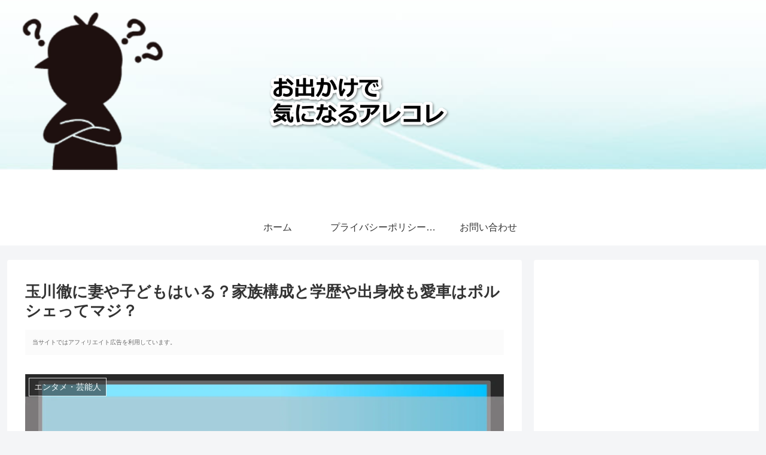

--- FILE ---
content_type: text/html; charset=utf-8
request_url: https://www.google.com/recaptcha/api2/aframe
body_size: 270
content:
<!DOCTYPE HTML><html><head><meta http-equiv="content-type" content="text/html; charset=UTF-8"></head><body><script nonce="I_qVw4TxJKU7tnIVCzH5TA">/** Anti-fraud and anti-abuse applications only. See google.com/recaptcha */ try{var clients={'sodar':'https://pagead2.googlesyndication.com/pagead/sodar?'};window.addEventListener("message",function(a){try{if(a.source===window.parent){var b=JSON.parse(a.data);var c=clients[b['id']];if(c){var d=document.createElement('img');d.src=c+b['params']+'&rc='+(localStorage.getItem("rc::a")?sessionStorage.getItem("rc::b"):"");window.document.body.appendChild(d);sessionStorage.setItem("rc::e",parseInt(sessionStorage.getItem("rc::e")||0)+1);localStorage.setItem("rc::h",'1768662372459');}}}catch(b){}});window.parent.postMessage("_grecaptcha_ready", "*");}catch(b){}</script></body></html>